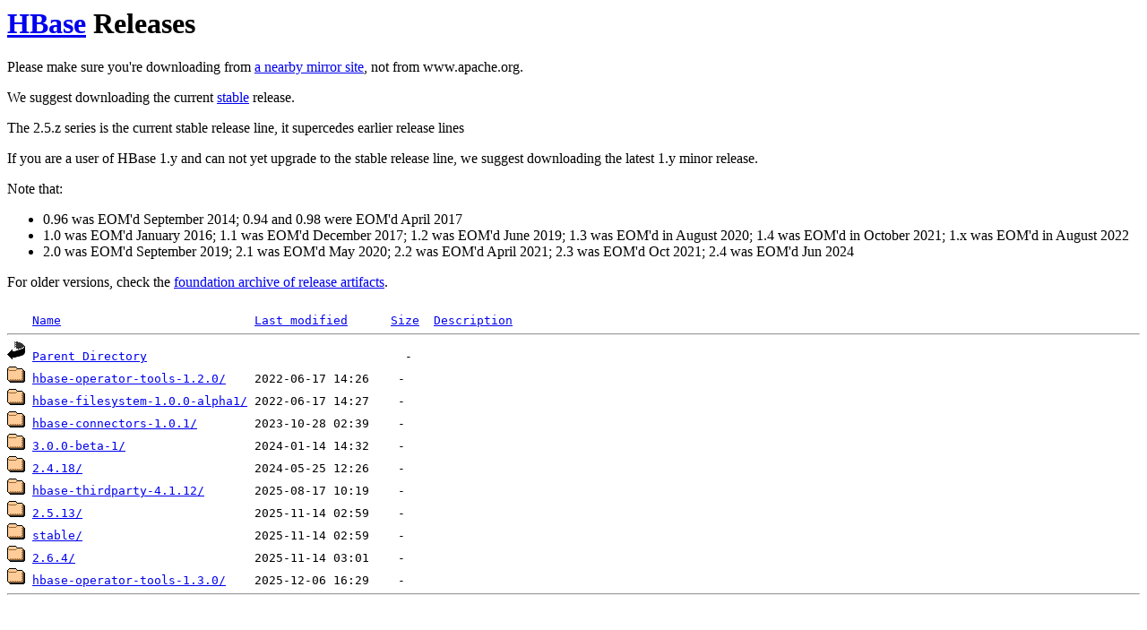

--- FILE ---
content_type: text/html;charset=ISO-8859-1
request_url: https://ftp.cs.uu.nl/mirror/apache.org/dist/hbase/?C=M;O=A
body_size: 2932
content:
<!DOCTYPE HTML PUBLIC "-//W3C//DTD HTML 3.2 Final//EN">
<html>
 <head>
  <title>Index of /mirror/apache.org/dist/hbase</title>
 </head>
 <body>
<h1><a href="https://hbase.apache.org/">HBase</a> Releases</h1>

<p>Please make sure you're downloading from <a
href="https://www.apache.org/dyn/closer.cgi/hbase/">a nearby
mirror site</a>, not from www.apache.org.</p>

<p>We suggest downloading the current <a href="stable">stable</a> release.</p>
<p>The 2.5.z series is the current stable release line, it supercedes earlier release lines</p>
<p>If you are a user of HBase 1.y and can not yet upgrade to the stable release line, we suggest downloading the latest 1.y minor release.</p>
<p>Note that: <ul>
<li>0.96 was EOM'd September 2014; 0.94 and 0.98 were EOM'd April 2017</li>
<li>1.0 was EOM'd January 2016; 1.1 was EOM'd December 2017; 1.2 was EOM'd June 2019; 1.3 was EOM'd in August 2020; 1.4 was EOM'd in October 2021; 1.x was EOM'd in August 2022</li>
<li>2.0 was EOM'd September 2019; 2.1 was EOM'd May 2020; 2.2 was EOM'd April 2021; 2.3 was EOM'd Oct 2021; 2.4 was EOM'd Jun 2024</li>
</ul></p>
<p>For older versions, check the <a href="https://archive.apache.org/dist/hbase/">foundation archive of release artifacts</a>.</p>
<pre><img src="/icons/blank.gif" alt="Icon "> <a href="?C=N;O=A">Name</a>                           <a href="?C=M;O=D">Last modified</a>      <a href="?C=S;O=A">Size</a>  <a href="?C=D;O=A">Description</a><hr><img src="/icons/back.gif" alt="[PARENTDIR]"> <a href="/mirror/apache.org/dist/">Parent Directory</a>                                    -   
<img src="/icons/folder.gif" alt="[DIR]"> <a href="hbase-operator-tools-1.2.0/">hbase-operator-tools-1.2.0/</a>    2022-06-17 14:26    -   
<img src="/icons/folder.gif" alt="[DIR]"> <a href="hbase-filesystem-1.0.0-alpha1/">hbase-filesystem-1.0.0-alpha1/</a> 2022-06-17 14:27    -   
<img src="/icons/folder.gif" alt="[DIR]"> <a href="hbase-connectors-1.0.1/">hbase-connectors-1.0.1/</a>        2023-10-28 02:39    -   
<img src="/icons/folder.gif" alt="[DIR]"> <a href="3.0.0-beta-1/">3.0.0-beta-1/</a>                  2024-01-14 14:32    -   
<img src="/icons/folder.gif" alt="[DIR]"> <a href="2.4.18/">2.4.18/</a>                        2024-05-25 12:26    -   
<img src="/icons/folder.gif" alt="[DIR]"> <a href="hbase-thirdparty-4.1.12/">hbase-thirdparty-4.1.12/</a>       2025-08-17 10:19    -   
<img src="/icons/folder.gif" alt="[DIR]"> <a href="2.5.13/">2.5.13/</a>                        2025-11-14 02:59    -   
<img src="/icons/folder.gif" alt="[DIR]"> <a href="stable/">stable/</a>                        2025-11-14 02:59    -   
<img src="/icons/folder.gif" alt="[DIR]"> <a href="2.6.4/">2.6.4/</a>                         2025-11-14 03:01    -   
<img src="/icons/folder.gif" alt="[DIR]"> <a href="hbase-operator-tools-1.3.0/">hbase-operator-tools-1.3.0/</a>    2025-12-06 16:29    -   
<hr></pre>
</body></html>
